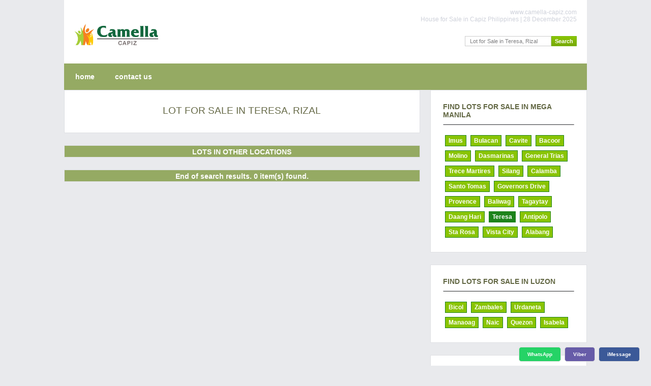

--- FILE ---
content_type: text/html; charset=UTF-8
request_url: https://www.camella-capiz.com/lots/teresa/
body_size: 3220
content:
<!DOCTYPE html PUBLIC "-//W3C//DTD XHTML 1.0 Strict//EN" "http://www.w3.org/TR/xhtml1/DTD/xhtml1-strict.dtd">
<html xmlns="http://www.w3.org/1999/xhtml">
  <head>        <title>Lot for Sale in Teresa, Rizal | Camella Capiz</title>
    <meta name="title" content="Lot for Sale in Teresa, Rizal | Camella Capiz" />
    <meta http-equiv="content-type" content="text/html; charset=utf-8" />
    <meta name="robots" content="index, follow" />		
    <meta name="description" content="Lot for Sale in Teresa, Rizal.  Buy the best lots for sale from the country's top real estate developer." />
    <meta name="keywords" content="Camella, Camella Capiz, Camella Capiz Philippines, Camella Roxas City, House for Sale in Capiz, House in Capiz, House and Lot in Capiz, Capiz House, House for sale in Capiz, Camella Imus, Capiz affordable house and lot for sale" />
    <meta name="author" content="Indigold Realty" />
	<link rel="canonical" href="https://www.camella-capiz.com/lots/teresa/" />		
    <link href="https://www.camella-capiz.com/style.css" rel="stylesheet" type="text/css" media="screen" />
<link href="https://www.camella-capiz.com/style_menu.css" rel="stylesheet" type="text/css" media="screen" /><link rel="stylesheet" href="https://www.camella-capiz.com/css/highlighter.css" type="text/css" media="screen" />    <link rel="icon" type="image/png" href="https://www.camella-capiz.com/images/camella-theme/camella-capiz.png" />
<meta name="viewport" content="width=device-width">
  </head>
  <body>
    <div id="wrapper">
	  	<script type="application/ld+json">
	{
		"@context":"http://schema.org/",
		"@type":"Organization",
		"name":"Camella Capiz",
		"description":"House for Sale in Capiz",
		"url":"https://www.camella-capiz.com/",
		"logo":"https://www.camella-capiz.com/camella-capiz-house-and-lot-images/camella-capiz-logo.png",
				"address":"Roxas-Ivisan Bypass Road, Brgy. Sibagu, Roxas City, 5800, Philippines"
			}
	</script>
	<div id="header">
        <div id="sitelinks">
          <div class="h3b">www.camella-capiz.com</div>
          <div class="h2b">House for Sale in Capiz Philippines | 28 December 2025</div>	
        </div>	
        <div id="logo">
          <div class="h3b">
            <a href="https://www.camella-capiz.com" title="Camella Capiz | House for Sale in Capiz "><img src="https://www.camella-capiz.com/camella-capiz-house-and-lot-images/camella-capiz-logo_classic.png" alt="Camella Capiz - House for Sale in Capiz Philippines" title="Camella Capiz - House for Sale in Capiz Philippines" border="0"/></a>
          </div>
        </div>
        			<div id="search">
          <form name="searchme" method="get" action="https://www.camella-capiz.com/buy/">
            <fieldset>
              <input type="text" id="search-text" name="key" size="15" value="Lot for Sale in Teresa, Rizal" placeholder="Find properties"/><input type="submit" id="search-submit" value="Search" />
            </fieldset>
          </form>
        </div>
      </div>            <div id="menu" style="text-align: left;">
        <ul>
          <li>
            <a href="https://www.camella-capiz.com/" title="Camella Capiz">home</a>
          </li>
          <li>
            <a href="https://www.camella-capiz.com/camella-capiz-house-and-lot-contact-telephone/" title="Camella Capiz Sales Office">contact us</a>
		  </li>
        </ul> 
      </div>
      <!-- end #menu -->  
      <!-- end #header -->

      	  
	  <div id="page">
		<div id="content" >
		
			<div class="post" style="text-align: center;">
				<h1 style="font-size: 160%;"><strong>Lot for Sale in Teresa, Rizal</strong></h1>
				<p></p>				
			</div>
			
			<!-- 1. DISPLAY HOUSES IN LOCAL FIRST IF NO LOCATION HIT -->
						
			
			<!-- 3. DISPLAY OTHER LOCATIONS -->
						<div class="post-division">
				<h2>LOTS IN OTHER LOCATIONS</h2>
			</div>
						
						
			<div class="post-division">
				<h2>End of search results.  0 item(s) found.</h2>
			</div>

						
			<div style="clear: both;">&nbsp;</div>
        </div>
        <!-- end #content -->
		
        <div id="sidebar">
		<ul>
						<li>
              <h2>Find Lots for Sale in Mega Manila</h2>
              <ul>
                <li></li>
              </ul>
              <br />
              <div id="locationlink">
			    <!--
				<a href="https://www.camella-capiz.com/search-properties/daang-hari">Daang Hari</a>
				<a href="https://www.camella-capiz.com/search-properties/laguna">Laguna</a>
				<a href="https://www.camella-capiz.com/search-properties/los-banos">Los Banos</a>
				<a href="https://www.camella-capiz.com/search-properties/sta-cruz">Sta. Cruz</a>
				-->
				<a href="https://www.camella-capiz.com/lots/imus/" >Imus</a><a href="https://www.camella-capiz.com/lots/bulacan/" >Bulacan</a><a href="https://www.camella-capiz.com/lots/cavite/" >Cavite</a><a href="https://www.camella-capiz.com/lots/bacoor/" >Bacoor</a><a href="https://www.camella-capiz.com/lots/molino/" >Molino</a><a href="https://www.camella-capiz.com/lots/dasmarinas/" >Dasmarinas</a><a href="https://www.camella-capiz.com/lots/general-trias/" >General Trias</a><a href="https://www.camella-capiz.com/lots/trece-martires/" >Trece Martires</a><a href="https://www.camella-capiz.com/lots/silang/" >Silang</a><a href="https://www.camella-capiz.com/lots/calamba/" >Calamba</a><a href="https://www.camella-capiz.com/lots/santo-tomas/" >Santo Tomas</a><a href="https://www.camella-capiz.com/lots/governors-drive/" >Governors Drive</a><a href="https://www.camella-capiz.com/lots/provence/" >Provence</a><a href="https://www.camella-capiz.com/lots/baliwag/" >Baliwag</a><a href="https://www.camella-capiz.com/lots/tagaytay/" >Tagaytay</a><a href="https://www.camella-capiz.com/lots/daang-hari/" >Daang Hari</a><a href="https://www.camella-capiz.com/lots/teresa/"  style="background: #1D831B;" >Teresa</a><a href="https://www.camella-capiz.com/lots/antipolo/" >Antipolo</a><a href="https://www.camella-capiz.com/lots/sta-rosa/" >Sta Rosa</a><a href="https://www.camella-capiz.com/lots/vista-city/" >Vista City</a><a href="https://www.camella-capiz.com/lots/alabang/" >Alabang</a>			  </div>
            </li>			<li>
              <h2>Find Lots for Sale in Luzon</h2>
              <ul>
                <li></li>
              </ul>
              <br />
              <div id="locationlink">
			    <!--
				<a href="https://www.camella-capiz.com/search-properties/daang-hari">Daang Hari</a>
				<a href="https://www.camella-capiz.com/search-properties/laguna">Laguna</a>
				<a href="https://www.camella-capiz.com/search-properties/los-banos">Los Banos</a>
				<a href="https://www.camella-capiz.com/search-properties/sta-cruz">Sta. Cruz</a>
				-->
				<a href="https://www.camella-capiz.com/lots/bicol/" >Bicol</a><a href="https://www.camella-capiz.com/lots/zambales/" >Zambales</a><a href="https://www.camella-capiz.com/lots/urdaneta/" >Urdaneta</a><a href="https://www.camella-capiz.com/lots/manaoag/" >Manaoag</a><a href="https://www.camella-capiz.com/lots/naic/" >Naic</a><a href="https://www.camella-capiz.com/lots/quezon/" >Quezon</a><a href="https://www.camella-capiz.com/lots/isabela/" >Isabela</a>			  </div>
            </li>			<li>
              <h2>Find Lots for Sale in Visayas</h2>
              <ul>
                <li></li>
              </ul>
              <br />
              <div id="locationlink">
			    <!--
				<a href="https://www.camella-capiz.com/search-properties/daang-hari">Daang Hari</a>
				<a href="https://www.camella-capiz.com/search-properties/laguna">Laguna</a>
				<a href="https://www.camella-capiz.com/search-properties/los-banos">Los Banos</a>
				<a href="https://www.camella-capiz.com/search-properties/sta-cruz">Sta. Cruz</a>
				-->
				<a href="https://www.camella-capiz.com/lots/bohol/" >Bohol</a><a href="https://www.camella-capiz.com/lots/calbayog/" >Calbayog</a><a href="https://www.camella-capiz.com/lots/capiz/" >Capiz</a>			  </div>
            </li>			<li>
              <h2>Find Lots for Sale in Mindanao</h2>
              <ul>
                <li></li>
              </ul>
              <br />
              <div id="locationlink">
			    <!--
				<a href="https://www.camella-capiz.com/search-properties/daang-hari">Daang Hari</a>
				<a href="https://www.camella-capiz.com/search-properties/laguna">Laguna</a>
				<a href="https://www.camella-capiz.com/search-properties/los-banos">Los Banos</a>
				<a href="https://www.camella-capiz.com/search-properties/sta-cruz">Sta. Cruz</a>
				-->
				<a href="https://www.camella-capiz.com/lots/butuan/" >Butuan</a>			  </div>
            </li>		</ul>
        </div>
        <!-- end #sidebar -->
		
        <div style="clear: both;">&nbsp;</div>
		
      </div>
      <!-- end #page -->
    </div>
    ﻿<div id="selection-wrapper">
  <div id="three-columns">
		<div class="three-columns-title">
			<div class="h2bx">Camella Capiz HOUSES</div>
			<p>Properties for Sale in Roxas City by Camella Homes</p>
	</div>
	    		
	<div>
		<p>
		Please contact us for the latest discounts and pricing.<br />
	  	<b>Hotlines:&nbsp; +63 977 819-6554 / +63 917 583-6391</b><br />
		<b>Viber/WhatsApp/WeChat: +63 977 819-6554</b><br />
				</p>
	</div>
	<div id="penguin">
	  											<p>
					<br />Village Address: <strong>Camella Capiz</strong> is located in Roxas-Ivisan Bypass Road, Brgy. Sibagu, Roxas City, 5800, Philippines.
					</p>
							  	  <p>
		<br />		The developer shall exert all efforts to conform to the specifications cited herein.  
		<br />The developer reserves the right to alter plans, as may be deemed necessary, in the best interest of the developer and the client.
	  </p>
	  	  
	  	  <h2>SITE NAVIGATION</h2>
	  <br />
	<ol class="breadcrumb" itemscope itemtype="https://schema.org/BreadcrumbList"><li itemprop="itemListElement" itemscope
      itemtype="https://schema.org/ListItem">/ <a itemtype="https://schema.org/Thing" itemprop="item" href="https://www.camella-capiz.com/" title="Home Page">
	  <span itemprop="name">Home</span></a>
	  <meta itemprop="position" content="1" /></li><li itemprop="itemListElement" itemscope
			itemtype="https://schema.org/ListItem"><a itemtype="https://schema.org/Thing" itemprop="item" href="https://www.camella-capiz.com/lots/" title="">
			<span itemprop="name">Lots</span></a>
			<meta itemprop="position" content="2" /></li><li itemprop="itemListElement" itemscope
			itemtype="https://schema.org/ListItem"><a itemtype="https://schema.org/Thing" itemprop="item" href="https://www.camella-capiz.com/lots/teresa/" title="">
			<span itemprop="name">Teresa</span></a>
			<meta itemprop="position" content="2" /></li></ol>	  <p>| 
      <a href="https://www.camella-capiz.com/" title="House for Sale in Capiz">camella capiz</a> | 
      <a href="https://www.camella-capiz.com/camella-capiz-house-and-lot-location-amenities/" title="Camella Capiz Location Map and Amenities">location</a> | 
      <a href="https://www.camella-capiz.com/houses-for-sale/" title="House and lot for sale in Capiz">houses for sale</a> | 
	  <a href="https://www.camella-capiz.com/rfo/capiz/" title="Ready for Occupancy Houses in Capiz">rfo</a> |	  <a href="https://www.camella-capiz.com/lots/capiz/" title="Lots for Sale in Capiz">lots for sale</a> |	  <a href="https://www.camella-capiz.com/condominium/capiz/" title="Condominiums in Capiz">condominiums</a> |	  <a href="https://www.camella-capiz.com/camella-capiz-house-and-lot-how-to-buy-property-in-philippines/" title="Buy a house in Capiz">steps in buying</a> | 
	  <a href="https://www.camella-capiz.com/camella-capiz-house-and-lot-housing-loan-bank-financing-schemes/" title="Bank Financing">bank financing</a> | 
      <a href="https://www.camella-capiz.com/camella-capiz-house-and-lot-contact-telephone/" title="Camella Capiz Sales Office">contact us</a> | 
      <a href="https://www.camella-capiz.com/about/privacy-policy.php" title="Privacy Policy">privacy policy</a> | 
      <a href="https://www.camella-capiz.com/about/terms-of-service.php" title="Terms of Service">terms of service</a> | 
	  	  <a href="https://www.camella-capiz.com/buy/capiz/" title="Search for Properties in the Philippines">search</a> | 
	  <a href="https://www.camella-capiz.com/properties/" title="All Properties".>all properties</a> | 
	  	  	  </p>
	  	  
	  		  	  	  
	</div>
	<br />
	<div id="webinfo">

	  <h3><a href="https://www.camella-capiz.com" title="House for Sale in Roxas City, Capiz">www.camella-capiz.com</a></h3>
	  <p>
		28 December 2025	  </p>
	</div>
	<br />
  </div>
</div>
   <div class="contact-bar">
        <a href="https://wa.me/639175836391?text=Good%20day%20Camella%20Capiz%21%20I%27d%20like%20to%20inquire." class="whatsapp" rel="nofollow" title="+63 917 583-6391" alt="Chat on WhatsApp" target="_blank">WhatsApp</a>
  <a href="viber://chat?number=%2B639175836391" class="viber" rel="nofollow" title="+63 917 583-6391" alt="Camella Capiz Chat on Viber" target="_blank">Viber</a>
    <a href="imessage:+63 917 583-6391" class="facebook" rel="nofollow" target="_blank">iMessage</a>
  </div>
	    <!--
    Designed and Developed by Carl Cueto
    All rights reserved.
    -->  
  <script defer src="https://static.cloudflareinsights.com/beacon.min.js/vcd15cbe7772f49c399c6a5babf22c1241717689176015" integrity="sha512-ZpsOmlRQV6y907TI0dKBHq9Md29nnaEIPlkf84rnaERnq6zvWvPUqr2ft8M1aS28oN72PdrCzSjY4U6VaAw1EQ==" data-cf-beacon='{"version":"2024.11.0","token":"7526f80772474029845033c4e9d1ee01","r":1,"server_timing":{"name":{"cfCacheStatus":true,"cfEdge":true,"cfExtPri":true,"cfL4":true,"cfOrigin":true,"cfSpeedBrain":true},"location_startswith":null}}' crossorigin="anonymous"></script>
</body>
</html>


--- FILE ---
content_type: text/css
request_url: https://www.camella-capiz.com/style_menu.css
body_size: -151
content:
#menu {
    background-color: #95AA63;
}
#menu a {
    text-shadow: none;
    color: #FFFFFF;
}
#menu li.current_page_item 
{
    color: #FFFFFF;
    background-color: #80934B;
}
#menu .current_page_item a {
    color: #FFFFFF;
    background-color: #80934B;
}
#menu a:hover {
    color: #FFFFFF;
    background-color: #80934B;
}
.post-division {
    background: #95AA63;
}
@media only screen and (max-width: 900px) {
    #menu {
        width: 100%;
        height: auto;
        margin: 0 auto 0px auto;
        padding: 0 0 14px 0;
        background-color: white; /* #89c403; */
        content: "";
        clear: both;
        text-align: center;
        display: block;
        margin-bottom: 24px;
    }
    #menu ul {
        text-align: center;
        display: block;
        margin: 0 10px 0 10px;
        padding: 0px;
        list-style: none;
        line-height: normal;
        height: auto;
        width: auto;
    }
    #menu li {
        text-align: center;
        vertical-align: middle;
        display: inline-block;
        padding: 0px;
        height: 100%;
        width: auto;
        letter-spacing: 0px;
        background-color: #95AA63; 
        margin: 4px 2px 4px 2px;
    }
    #menu a {
        display: inline-block;
        padding: 8px 10px 7px 10px;
        text-decoration: none;
        text-transform: lowercase;
        text-shadow: none;
        font-family: Arial, Helvetica, sans-serif;
        font-size: 100%;
        font-weight: bold;
        color: #FFFFFF;
        border: none;
        height: 100%;
        vertical-align: middle;
        height: auto;
    }
    #menu a:hover {
        color: #003a19;
        background-color: transparent;
    }
}


--- FILE ---
content_type: text/css
request_url: https://www.camella-capiz.com/css/highlighter.css
body_size: -413
content:
:target {
	-webkit-animation: target-fade 1s;
	-moz-animation: target-fade 1s;
	-o-animation: target-fade 1s;
	animation: target-fade 1s;
}
@-webkit-keyframes target-fade {
	from { background-color: green; } /* [1] */
	to { background-color: transparent; }
}
@-moz-keyframes target-fade {
	from { background-color: green; } /* [1] */
	to { background-color: transparent; }
}
@-o-keyframes target-fade {
	from { background-color: green; } /* [1] */
	to { background-color: transparent; }
}
@keyframes target-fade {
	from { background-color: green; } /* [1] */
	to { background-color: transparent; }
}
